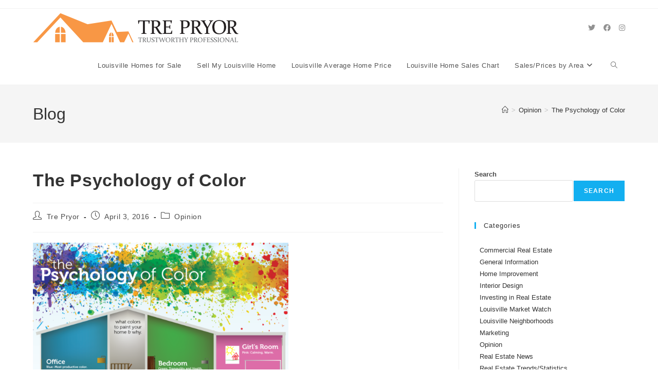

--- FILE ---
content_type: text/html; charset=UTF-8
request_url: https://trepryor.com/blog/the-psychology-of-color/
body_size: 16462
content:
<!DOCTYPE html>
<html class="html" lang="en-US" prefix="og: https://ogp.me/ns#">
<head>
	<meta charset="UTF-8">
	<link rel="profile" href="https://gmpg.org/xfn/11">

	<meta name="viewport" content="width=device-width, initial-scale=1">
<!-- Search Engine Optimization by Rank Math - https://rankmath.com/ -->
<title>The Psychology of Color - Real Estate, Home Improvement &amp; Interior Design</title>
<meta name="robots" content="follow, index, max-snippet:-1, max-video-preview:-1, max-image-preview:large"/>
<link rel="canonical" href="https://trepryor.com/blog/the-psychology-of-color/" />
<meta property="og:locale" content="en_US" />
<meta property="og:type" content="article" />
<meta property="og:title" content="The Psychology of Color - Real Estate, Home Improvement &amp; Interior Design" />
<meta property="og:description" content="Courtesy of Painters of Louisville" />
<meta property="og:url" content="https://trepryor.com/blog/the-psychology-of-color/" />
<meta property="og:site_name" content="Tre Pryor, Super Agent" />
<meta property="article:tag" content="Psychology of Color" />
<meta property="article:section" content="Opinion" />
<meta property="og:updated_time" content="2023-08-19T15:29:22-04:00" />
<meta property="og:image" content="https://trepryor.com/blog/wp-content/uploads/2016/04/psychology-of-color-324x1024.png" />
<meta property="og:image:secure_url" content="https://trepryor.com/blog/wp-content/uploads/2016/04/psychology-of-color-324x1024.png" />
<meta property="og:image:width" content="324" />
<meta property="og:image:height" content="1024" />
<meta property="og:image:alt" content="Psychology of Color Infographic" />
<meta property="og:image:type" content="image/png" />
<meta property="article:published_time" content="2016-04-03T14:00:12-04:00" />
<meta property="article:modified_time" content="2023-08-19T15:29:22-04:00" />
<meta name="twitter:card" content="summary_large_image" />
<meta name="twitter:title" content="The Psychology of Color - Real Estate, Home Improvement &amp; Interior Design" />
<meta name="twitter:description" content="Courtesy of Painters of Louisville" />
<meta name="twitter:image" content="https://trepryor.com/blog/wp-content/uploads/2016/04/psychology-of-color-324x1024.png" />
<meta name="twitter:label1" content="Written by" />
<meta name="twitter:data1" content="Tre Pryor" />
<meta name="twitter:label2" content="Time to read" />
<meta name="twitter:data2" content="Less than a minute" />
<script type="application/ld+json" class="rank-math-schema">{"@context":"https://schema.org","@graph":[{"@type":["RealEstateAgent","Organization"],"@id":"https://trepryor.com/blog/#organization","name":"Tre Pryor","url":"https://trepryor.com/blog","logo":{"@type":"ImageObject","@id":"https://trepryor.com/blog/#logo","url":"https://trepryor.com/blog/wp-content/uploads/2021/10/cropped-site-icon.png","contentUrl":"https://trepryor.com/blog/wp-content/uploads/2021/10/cropped-site-icon.png","caption":"Tre Pryor, Super Agent","inLanguage":"en-US","width":"512","height":"512"},"openingHours":["Monday,Tuesday,Wednesday,Thursday,Friday,Saturday,Sunday 09:00-17:00"],"image":{"@id":"https://trepryor.com/blog/#logo"}},{"@type":"WebSite","@id":"https://trepryor.com/blog/#website","url":"https://trepryor.com/blog","name":"Tre Pryor, Super Agent","alternateName":"Tre Pryor, Louisville Realtor","publisher":{"@id":"https://trepryor.com/blog/#organization"},"inLanguage":"en-US"},{"@type":"ImageObject","@id":"https://trepryor.com/blog/wp-content/uploads/2016/04/psychology-of-color.png","url":"https://trepryor.com/blog/wp-content/uploads/2016/04/psychology-of-color.png","width":"975","height":"3080","caption":"Psychology of Color Infographic","inLanguage":"en-US"},{"@type":"WebPage","@id":"https://trepryor.com/blog/the-psychology-of-color/#webpage","url":"https://trepryor.com/blog/the-psychology-of-color/","name":"The Psychology of Color - Real Estate, Home Improvement &amp; Interior Design","datePublished":"2016-04-03T14:00:12-04:00","dateModified":"2023-08-19T15:29:22-04:00","isPartOf":{"@id":"https://trepryor.com/blog/#website"},"primaryImageOfPage":{"@id":"https://trepryor.com/blog/wp-content/uploads/2016/04/psychology-of-color.png"},"inLanguage":"en-US"},{"@type":"Person","@id":"https://trepryor.com/blog/the-psychology-of-color/#author","name":"Tre Pryor","image":{"@type":"ImageObject","@id":"https://secure.gravatar.com/avatar/f8ecaece2563c95b942a47ad83309418e51b3090f8ac594cf994776973b25c84?s=96&amp;d=mm&amp;r=g","url":"https://secure.gravatar.com/avatar/f8ecaece2563c95b942a47ad83309418e51b3090f8ac594cf994776973b25c84?s=96&amp;d=mm&amp;r=g","caption":"Tre Pryor","inLanguage":"en-US"},"worksFor":{"@id":"https://trepryor.com/blog/#organization"}},{"@type":"BlogPosting","headline":"The Psychology of Color - Real Estate, Home Improvement &amp; Interior Design","keywords":"The Psychology of Color","datePublished":"2016-04-03T14:00:12-04:00","dateModified":"2023-08-19T15:29:22-04:00","author":{"@id":"https://trepryor.com/blog/the-psychology-of-color/#author","name":"Tre Pryor"},"publisher":{"@id":"https://trepryor.com/blog/#organization"},"description":"Courtesy of Painters of Louisville","name":"The Psychology of Color - Real Estate, Home Improvement &amp; Interior Design","@id":"https://trepryor.com/blog/the-psychology-of-color/#richSnippet","isPartOf":{"@id":"https://trepryor.com/blog/the-psychology-of-color/#webpage"},"image":{"@id":"https://trepryor.com/blog/wp-content/uploads/2016/04/psychology-of-color.png"},"inLanguage":"en-US","mainEntityOfPage":{"@id":"https://trepryor.com/blog/the-psychology-of-color/#webpage"}}]}</script>
<!-- /Rank Math WordPress SEO plugin -->

<link rel="alternate" type="application/rss+xml" title="Real Estate, Home Improvement &amp; Interior Design &raquo; Feed" href="https://trepryor.com/blog/feed/" />
<link rel="alternate" type="application/rss+xml" title="Real Estate, Home Improvement &amp; Interior Design &raquo; Comments Feed" href="https://trepryor.com/blog/comments/feed/" />
<link rel="alternate" title="oEmbed (JSON)" type="application/json+oembed" href="https://trepryor.com/blog/wp-json/oembed/1.0/embed?url=https%3A%2F%2Ftrepryor.com%2Fblog%2Fthe-psychology-of-color%2F" />
<link rel="alternate" title="oEmbed (XML)" type="text/xml+oembed" href="https://trepryor.com/blog/wp-json/oembed/1.0/embed?url=https%3A%2F%2Ftrepryor.com%2Fblog%2Fthe-psychology-of-color%2F&#038;format=xml" />
<style id='wp-img-auto-sizes-contain-inline-css'>
img:is([sizes=auto i],[sizes^="auto," i]){contain-intrinsic-size:3000px 1500px}
/*# sourceURL=wp-img-auto-sizes-contain-inline-css */
</style>
<style id='wp-emoji-styles-inline-css'>

	img.wp-smiley, img.emoji {
		display: inline !important;
		border: none !important;
		box-shadow: none !important;
		height: 1em !important;
		width: 1em !important;
		margin: 0 0.07em !important;
		vertical-align: -0.1em !important;
		background: none !important;
		padding: 0 !important;
	}
/*# sourceURL=wp-emoji-styles-inline-css */
</style>
<style id='wp-block-library-inline-css'>
:root{--wp-block-synced-color:#7a00df;--wp-block-synced-color--rgb:122,0,223;--wp-bound-block-color:var(--wp-block-synced-color);--wp-editor-canvas-background:#ddd;--wp-admin-theme-color:#007cba;--wp-admin-theme-color--rgb:0,124,186;--wp-admin-theme-color-darker-10:#006ba1;--wp-admin-theme-color-darker-10--rgb:0,107,160.5;--wp-admin-theme-color-darker-20:#005a87;--wp-admin-theme-color-darker-20--rgb:0,90,135;--wp-admin-border-width-focus:2px}@media (min-resolution:192dpi){:root{--wp-admin-border-width-focus:1.5px}}.wp-element-button{cursor:pointer}:root .has-very-light-gray-background-color{background-color:#eee}:root .has-very-dark-gray-background-color{background-color:#313131}:root .has-very-light-gray-color{color:#eee}:root .has-very-dark-gray-color{color:#313131}:root .has-vivid-green-cyan-to-vivid-cyan-blue-gradient-background{background:linear-gradient(135deg,#00d084,#0693e3)}:root .has-purple-crush-gradient-background{background:linear-gradient(135deg,#34e2e4,#4721fb 50%,#ab1dfe)}:root .has-hazy-dawn-gradient-background{background:linear-gradient(135deg,#faaca8,#dad0ec)}:root .has-subdued-olive-gradient-background{background:linear-gradient(135deg,#fafae1,#67a671)}:root .has-atomic-cream-gradient-background{background:linear-gradient(135deg,#fdd79a,#004a59)}:root .has-nightshade-gradient-background{background:linear-gradient(135deg,#330968,#31cdcf)}:root .has-midnight-gradient-background{background:linear-gradient(135deg,#020381,#2874fc)}:root{--wp--preset--font-size--normal:16px;--wp--preset--font-size--huge:42px}.has-regular-font-size{font-size:1em}.has-larger-font-size{font-size:2.625em}.has-normal-font-size{font-size:var(--wp--preset--font-size--normal)}.has-huge-font-size{font-size:var(--wp--preset--font-size--huge)}.has-text-align-center{text-align:center}.has-text-align-left{text-align:left}.has-text-align-right{text-align:right}.has-fit-text{white-space:nowrap!important}#end-resizable-editor-section{display:none}.aligncenter{clear:both}.items-justified-left{justify-content:flex-start}.items-justified-center{justify-content:center}.items-justified-right{justify-content:flex-end}.items-justified-space-between{justify-content:space-between}.screen-reader-text{border:0;clip-path:inset(50%);height:1px;margin:-1px;overflow:hidden;padding:0;position:absolute;width:1px;word-wrap:normal!important}.screen-reader-text:focus{background-color:#ddd;clip-path:none;color:#444;display:block;font-size:1em;height:auto;left:5px;line-height:normal;padding:15px 23px 14px;text-decoration:none;top:5px;width:auto;z-index:100000}html :where(.has-border-color){border-style:solid}html :where([style*=border-top-color]){border-top-style:solid}html :where([style*=border-right-color]){border-right-style:solid}html :where([style*=border-bottom-color]){border-bottom-style:solid}html :where([style*=border-left-color]){border-left-style:solid}html :where([style*=border-width]){border-style:solid}html :where([style*=border-top-width]){border-top-style:solid}html :where([style*=border-right-width]){border-right-style:solid}html :where([style*=border-bottom-width]){border-bottom-style:solid}html :where([style*=border-left-width]){border-left-style:solid}html :where(img[class*=wp-image-]){height:auto;max-width:100%}:where(figure){margin:0 0 1em}html :where(.is-position-sticky){--wp-admin--admin-bar--position-offset:var(--wp-admin--admin-bar--height,0px)}@media screen and (max-width:600px){html :where(.is-position-sticky){--wp-admin--admin-bar--position-offset:0px}}

/*# sourceURL=wp-block-library-inline-css */
</style><style id='wp-block-categories-inline-css'>
.wp-block-categories{box-sizing:border-box}.wp-block-categories.alignleft{margin-right:2em}.wp-block-categories.alignright{margin-left:2em}.wp-block-categories.wp-block-categories-dropdown.aligncenter{text-align:center}.wp-block-categories .wp-block-categories__label{display:block;width:100%}
/*# sourceURL=https://trepryor.com/blog/wp-includes/blocks/categories/style.min.css */
</style>
<style id='wp-block-image-inline-css'>
.wp-block-image>a,.wp-block-image>figure>a{display:inline-block}.wp-block-image img{box-sizing:border-box;height:auto;max-width:100%;vertical-align:bottom}@media not (prefers-reduced-motion){.wp-block-image img.hide{visibility:hidden}.wp-block-image img.show{animation:show-content-image .4s}}.wp-block-image[style*=border-radius] img,.wp-block-image[style*=border-radius]>a{border-radius:inherit}.wp-block-image.has-custom-border img{box-sizing:border-box}.wp-block-image.aligncenter{text-align:center}.wp-block-image.alignfull>a,.wp-block-image.alignwide>a{width:100%}.wp-block-image.alignfull img,.wp-block-image.alignwide img{height:auto;width:100%}.wp-block-image .aligncenter,.wp-block-image .alignleft,.wp-block-image .alignright,.wp-block-image.aligncenter,.wp-block-image.alignleft,.wp-block-image.alignright{display:table}.wp-block-image .aligncenter>figcaption,.wp-block-image .alignleft>figcaption,.wp-block-image .alignright>figcaption,.wp-block-image.aligncenter>figcaption,.wp-block-image.alignleft>figcaption,.wp-block-image.alignright>figcaption{caption-side:bottom;display:table-caption}.wp-block-image .alignleft{float:left;margin:.5em 1em .5em 0}.wp-block-image .alignright{float:right;margin:.5em 0 .5em 1em}.wp-block-image .aligncenter{margin-left:auto;margin-right:auto}.wp-block-image :where(figcaption){margin-bottom:1em;margin-top:.5em}.wp-block-image.is-style-circle-mask img{border-radius:9999px}@supports ((-webkit-mask-image:none) or (mask-image:none)) or (-webkit-mask-image:none){.wp-block-image.is-style-circle-mask img{border-radius:0;-webkit-mask-image:url('data:image/svg+xml;utf8,<svg viewBox="0 0 100 100" xmlns="http://www.w3.org/2000/svg"><circle cx="50" cy="50" r="50"/></svg>');mask-image:url('data:image/svg+xml;utf8,<svg viewBox="0 0 100 100" xmlns="http://www.w3.org/2000/svg"><circle cx="50" cy="50" r="50"/></svg>');mask-mode:alpha;-webkit-mask-position:center;mask-position:center;-webkit-mask-repeat:no-repeat;mask-repeat:no-repeat;-webkit-mask-size:contain;mask-size:contain}}:root :where(.wp-block-image.is-style-rounded img,.wp-block-image .is-style-rounded img){border-radius:9999px}.wp-block-image figure{margin:0}.wp-lightbox-container{display:flex;flex-direction:column;position:relative}.wp-lightbox-container img{cursor:zoom-in}.wp-lightbox-container img:hover+button{opacity:1}.wp-lightbox-container button{align-items:center;backdrop-filter:blur(16px) saturate(180%);background-color:#5a5a5a40;border:none;border-radius:4px;cursor:zoom-in;display:flex;height:20px;justify-content:center;opacity:0;padding:0;position:absolute;right:16px;text-align:center;top:16px;width:20px;z-index:100}@media not (prefers-reduced-motion){.wp-lightbox-container button{transition:opacity .2s ease}}.wp-lightbox-container button:focus-visible{outline:3px auto #5a5a5a40;outline:3px auto -webkit-focus-ring-color;outline-offset:3px}.wp-lightbox-container button:hover{cursor:pointer;opacity:1}.wp-lightbox-container button:focus{opacity:1}.wp-lightbox-container button:focus,.wp-lightbox-container button:hover,.wp-lightbox-container button:not(:hover):not(:active):not(.has-background){background-color:#5a5a5a40;border:none}.wp-lightbox-overlay{box-sizing:border-box;cursor:zoom-out;height:100vh;left:0;overflow:hidden;position:fixed;top:0;visibility:hidden;width:100%;z-index:100000}.wp-lightbox-overlay .close-button{align-items:center;cursor:pointer;display:flex;justify-content:center;min-height:40px;min-width:40px;padding:0;position:absolute;right:calc(env(safe-area-inset-right) + 16px);top:calc(env(safe-area-inset-top) + 16px);z-index:5000000}.wp-lightbox-overlay .close-button:focus,.wp-lightbox-overlay .close-button:hover,.wp-lightbox-overlay .close-button:not(:hover):not(:active):not(.has-background){background:none;border:none}.wp-lightbox-overlay .lightbox-image-container{height:var(--wp--lightbox-container-height);left:50%;overflow:hidden;position:absolute;top:50%;transform:translate(-50%,-50%);transform-origin:top left;width:var(--wp--lightbox-container-width);z-index:9999999999}.wp-lightbox-overlay .wp-block-image{align-items:center;box-sizing:border-box;display:flex;height:100%;justify-content:center;margin:0;position:relative;transform-origin:0 0;width:100%;z-index:3000000}.wp-lightbox-overlay .wp-block-image img{height:var(--wp--lightbox-image-height);min-height:var(--wp--lightbox-image-height);min-width:var(--wp--lightbox-image-width);width:var(--wp--lightbox-image-width)}.wp-lightbox-overlay .wp-block-image figcaption{display:none}.wp-lightbox-overlay button{background:none;border:none}.wp-lightbox-overlay .scrim{background-color:#fff;height:100%;opacity:.9;position:absolute;width:100%;z-index:2000000}.wp-lightbox-overlay.active{visibility:visible}@media not (prefers-reduced-motion){.wp-lightbox-overlay.active{animation:turn-on-visibility .25s both}.wp-lightbox-overlay.active img{animation:turn-on-visibility .35s both}.wp-lightbox-overlay.show-closing-animation:not(.active){animation:turn-off-visibility .35s both}.wp-lightbox-overlay.show-closing-animation:not(.active) img{animation:turn-off-visibility .25s both}.wp-lightbox-overlay.zoom.active{animation:none;opacity:1;visibility:visible}.wp-lightbox-overlay.zoom.active .lightbox-image-container{animation:lightbox-zoom-in .4s}.wp-lightbox-overlay.zoom.active .lightbox-image-container img{animation:none}.wp-lightbox-overlay.zoom.active .scrim{animation:turn-on-visibility .4s forwards}.wp-lightbox-overlay.zoom.show-closing-animation:not(.active){animation:none}.wp-lightbox-overlay.zoom.show-closing-animation:not(.active) .lightbox-image-container{animation:lightbox-zoom-out .4s}.wp-lightbox-overlay.zoom.show-closing-animation:not(.active) .lightbox-image-container img{animation:none}.wp-lightbox-overlay.zoom.show-closing-animation:not(.active) .scrim{animation:turn-off-visibility .4s forwards}}@keyframes show-content-image{0%{visibility:hidden}99%{visibility:hidden}to{visibility:visible}}@keyframes turn-on-visibility{0%{opacity:0}to{opacity:1}}@keyframes turn-off-visibility{0%{opacity:1;visibility:visible}99%{opacity:0;visibility:visible}to{opacity:0;visibility:hidden}}@keyframes lightbox-zoom-in{0%{transform:translate(calc((-100vw + var(--wp--lightbox-scrollbar-width))/2 + var(--wp--lightbox-initial-left-position)),calc(-50vh + var(--wp--lightbox-initial-top-position))) scale(var(--wp--lightbox-scale))}to{transform:translate(-50%,-50%) scale(1)}}@keyframes lightbox-zoom-out{0%{transform:translate(-50%,-50%) scale(1);visibility:visible}99%{visibility:visible}to{transform:translate(calc((-100vw + var(--wp--lightbox-scrollbar-width))/2 + var(--wp--lightbox-initial-left-position)),calc(-50vh + var(--wp--lightbox-initial-top-position))) scale(var(--wp--lightbox-scale));visibility:hidden}}
/*# sourceURL=https://trepryor.com/blog/wp-includes/blocks/image/style.min.css */
</style>
<style id='wp-block-image-theme-inline-css'>
:root :where(.wp-block-image figcaption){color:#555;font-size:13px;text-align:center}.is-dark-theme :root :where(.wp-block-image figcaption){color:#ffffffa6}.wp-block-image{margin:0 0 1em}
/*# sourceURL=https://trepryor.com/blog/wp-includes/blocks/image/theme.min.css */
</style>
<style id='wp-block-list-inline-css'>
ol,ul{box-sizing:border-box}:root :where(.wp-block-list.has-background){padding:1.25em 2.375em}
/*# sourceURL=https://trepryor.com/blog/wp-includes/blocks/list/style.min.css */
</style>
<style id='wp-block-search-inline-css'>
.wp-block-search__button{margin-left:10px;word-break:normal}.wp-block-search__button.has-icon{line-height:0}.wp-block-search__button svg{height:1.25em;min-height:24px;min-width:24px;width:1.25em;fill:currentColor;vertical-align:text-bottom}:where(.wp-block-search__button){border:1px solid #ccc;padding:6px 10px}.wp-block-search__inside-wrapper{display:flex;flex:auto;flex-wrap:nowrap;max-width:100%}.wp-block-search__label{width:100%}.wp-block-search.wp-block-search__button-only .wp-block-search__button{box-sizing:border-box;display:flex;flex-shrink:0;justify-content:center;margin-left:0;max-width:100%}.wp-block-search.wp-block-search__button-only .wp-block-search__inside-wrapper{min-width:0!important;transition-property:width}.wp-block-search.wp-block-search__button-only .wp-block-search__input{flex-basis:100%;transition-duration:.3s}.wp-block-search.wp-block-search__button-only.wp-block-search__searchfield-hidden,.wp-block-search.wp-block-search__button-only.wp-block-search__searchfield-hidden .wp-block-search__inside-wrapper{overflow:hidden}.wp-block-search.wp-block-search__button-only.wp-block-search__searchfield-hidden .wp-block-search__input{border-left-width:0!important;border-right-width:0!important;flex-basis:0;flex-grow:0;margin:0;min-width:0!important;padding-left:0!important;padding-right:0!important;width:0!important}:where(.wp-block-search__input){appearance:none;border:1px solid #949494;flex-grow:1;font-family:inherit;font-size:inherit;font-style:inherit;font-weight:inherit;letter-spacing:inherit;line-height:inherit;margin-left:0;margin-right:0;min-width:3rem;padding:8px;text-decoration:unset!important;text-transform:inherit}:where(.wp-block-search__button-inside .wp-block-search__inside-wrapper){background-color:#fff;border:1px solid #949494;box-sizing:border-box;padding:4px}:where(.wp-block-search__button-inside .wp-block-search__inside-wrapper) .wp-block-search__input{border:none;border-radius:0;padding:0 4px}:where(.wp-block-search__button-inside .wp-block-search__inside-wrapper) .wp-block-search__input:focus{outline:none}:where(.wp-block-search__button-inside .wp-block-search__inside-wrapper) :where(.wp-block-search__button){padding:4px 8px}.wp-block-search.aligncenter .wp-block-search__inside-wrapper{margin:auto}.wp-block[data-align=right] .wp-block-search.wp-block-search__button-only .wp-block-search__inside-wrapper{float:right}
/*# sourceURL=https://trepryor.com/blog/wp-includes/blocks/search/style.min.css */
</style>
<style id='wp-block-search-theme-inline-css'>
.wp-block-search .wp-block-search__label{font-weight:700}.wp-block-search__button{border:1px solid #ccc;padding:.375em .625em}
/*# sourceURL=https://trepryor.com/blog/wp-includes/blocks/search/theme.min.css */
</style>
<style id='wp-block-columns-inline-css'>
.wp-block-columns{box-sizing:border-box;display:flex;flex-wrap:wrap!important}@media (min-width:782px){.wp-block-columns{flex-wrap:nowrap!important}}.wp-block-columns{align-items:normal!important}.wp-block-columns.are-vertically-aligned-top{align-items:flex-start}.wp-block-columns.are-vertically-aligned-center{align-items:center}.wp-block-columns.are-vertically-aligned-bottom{align-items:flex-end}@media (max-width:781px){.wp-block-columns:not(.is-not-stacked-on-mobile)>.wp-block-column{flex-basis:100%!important}}@media (min-width:782px){.wp-block-columns:not(.is-not-stacked-on-mobile)>.wp-block-column{flex-basis:0;flex-grow:1}.wp-block-columns:not(.is-not-stacked-on-mobile)>.wp-block-column[style*=flex-basis]{flex-grow:0}}.wp-block-columns.is-not-stacked-on-mobile{flex-wrap:nowrap!important}.wp-block-columns.is-not-stacked-on-mobile>.wp-block-column{flex-basis:0;flex-grow:1}.wp-block-columns.is-not-stacked-on-mobile>.wp-block-column[style*=flex-basis]{flex-grow:0}:where(.wp-block-columns){margin-bottom:1.75em}:where(.wp-block-columns.has-background){padding:1.25em 2.375em}.wp-block-column{flex-grow:1;min-width:0;overflow-wrap:break-word;word-break:break-word}.wp-block-column.is-vertically-aligned-top{align-self:flex-start}.wp-block-column.is-vertically-aligned-center{align-self:center}.wp-block-column.is-vertically-aligned-bottom{align-self:flex-end}.wp-block-column.is-vertically-aligned-stretch{align-self:stretch}.wp-block-column.is-vertically-aligned-bottom,.wp-block-column.is-vertically-aligned-center,.wp-block-column.is-vertically-aligned-top{width:100%}
/*# sourceURL=https://trepryor.com/blog/wp-includes/blocks/columns/style.min.css */
</style>
<style id='wp-block-group-inline-css'>
.wp-block-group{box-sizing:border-box}:where(.wp-block-group.wp-block-group-is-layout-constrained){position:relative}
/*# sourceURL=https://trepryor.com/blog/wp-includes/blocks/group/style.min.css */
</style>
<style id='wp-block-group-theme-inline-css'>
:where(.wp-block-group.has-background){padding:1.25em 2.375em}
/*# sourceURL=https://trepryor.com/blog/wp-includes/blocks/group/theme.min.css */
</style>
<style id='global-styles-inline-css'>
:root{--wp--preset--aspect-ratio--square: 1;--wp--preset--aspect-ratio--4-3: 4/3;--wp--preset--aspect-ratio--3-4: 3/4;--wp--preset--aspect-ratio--3-2: 3/2;--wp--preset--aspect-ratio--2-3: 2/3;--wp--preset--aspect-ratio--16-9: 16/9;--wp--preset--aspect-ratio--9-16: 9/16;--wp--preset--color--black: #000000;--wp--preset--color--cyan-bluish-gray: #abb8c3;--wp--preset--color--white: #ffffff;--wp--preset--color--pale-pink: #f78da7;--wp--preset--color--vivid-red: #cf2e2e;--wp--preset--color--luminous-vivid-orange: #ff6900;--wp--preset--color--luminous-vivid-amber: #fcb900;--wp--preset--color--light-green-cyan: #7bdcb5;--wp--preset--color--vivid-green-cyan: #00d084;--wp--preset--color--pale-cyan-blue: #8ed1fc;--wp--preset--color--vivid-cyan-blue: #0693e3;--wp--preset--color--vivid-purple: #9b51e0;--wp--preset--gradient--vivid-cyan-blue-to-vivid-purple: linear-gradient(135deg,rgb(6,147,227) 0%,rgb(155,81,224) 100%);--wp--preset--gradient--light-green-cyan-to-vivid-green-cyan: linear-gradient(135deg,rgb(122,220,180) 0%,rgb(0,208,130) 100%);--wp--preset--gradient--luminous-vivid-amber-to-luminous-vivid-orange: linear-gradient(135deg,rgb(252,185,0) 0%,rgb(255,105,0) 100%);--wp--preset--gradient--luminous-vivid-orange-to-vivid-red: linear-gradient(135deg,rgb(255,105,0) 0%,rgb(207,46,46) 100%);--wp--preset--gradient--very-light-gray-to-cyan-bluish-gray: linear-gradient(135deg,rgb(238,238,238) 0%,rgb(169,184,195) 100%);--wp--preset--gradient--cool-to-warm-spectrum: linear-gradient(135deg,rgb(74,234,220) 0%,rgb(151,120,209) 20%,rgb(207,42,186) 40%,rgb(238,44,130) 60%,rgb(251,105,98) 80%,rgb(254,248,76) 100%);--wp--preset--gradient--blush-light-purple: linear-gradient(135deg,rgb(255,206,236) 0%,rgb(152,150,240) 100%);--wp--preset--gradient--blush-bordeaux: linear-gradient(135deg,rgb(254,205,165) 0%,rgb(254,45,45) 50%,rgb(107,0,62) 100%);--wp--preset--gradient--luminous-dusk: linear-gradient(135deg,rgb(255,203,112) 0%,rgb(199,81,192) 50%,rgb(65,88,208) 100%);--wp--preset--gradient--pale-ocean: linear-gradient(135deg,rgb(255,245,203) 0%,rgb(182,227,212) 50%,rgb(51,167,181) 100%);--wp--preset--gradient--electric-grass: linear-gradient(135deg,rgb(202,248,128) 0%,rgb(113,206,126) 100%);--wp--preset--gradient--midnight: linear-gradient(135deg,rgb(2,3,129) 0%,rgb(40,116,252) 100%);--wp--preset--font-size--small: 13px;--wp--preset--font-size--medium: 20px;--wp--preset--font-size--large: 36px;--wp--preset--font-size--x-large: 42px;--wp--preset--spacing--20: 0.44rem;--wp--preset--spacing--30: 0.67rem;--wp--preset--spacing--40: 1rem;--wp--preset--spacing--50: 1.5rem;--wp--preset--spacing--60: 2.25rem;--wp--preset--spacing--70: 3.38rem;--wp--preset--spacing--80: 5.06rem;--wp--preset--shadow--natural: 6px 6px 9px rgba(0, 0, 0, 0.2);--wp--preset--shadow--deep: 12px 12px 50px rgba(0, 0, 0, 0.4);--wp--preset--shadow--sharp: 6px 6px 0px rgba(0, 0, 0, 0.2);--wp--preset--shadow--outlined: 6px 6px 0px -3px rgb(255, 255, 255), 6px 6px rgb(0, 0, 0);--wp--preset--shadow--crisp: 6px 6px 0px rgb(0, 0, 0);}:where(.is-layout-flex){gap: 0.5em;}:where(.is-layout-grid){gap: 0.5em;}body .is-layout-flex{display: flex;}.is-layout-flex{flex-wrap: wrap;align-items: center;}.is-layout-flex > :is(*, div){margin: 0;}body .is-layout-grid{display: grid;}.is-layout-grid > :is(*, div){margin: 0;}:where(.wp-block-columns.is-layout-flex){gap: 2em;}:where(.wp-block-columns.is-layout-grid){gap: 2em;}:where(.wp-block-post-template.is-layout-flex){gap: 1.25em;}:where(.wp-block-post-template.is-layout-grid){gap: 1.25em;}.has-black-color{color: var(--wp--preset--color--black) !important;}.has-cyan-bluish-gray-color{color: var(--wp--preset--color--cyan-bluish-gray) !important;}.has-white-color{color: var(--wp--preset--color--white) !important;}.has-pale-pink-color{color: var(--wp--preset--color--pale-pink) !important;}.has-vivid-red-color{color: var(--wp--preset--color--vivid-red) !important;}.has-luminous-vivid-orange-color{color: var(--wp--preset--color--luminous-vivid-orange) !important;}.has-luminous-vivid-amber-color{color: var(--wp--preset--color--luminous-vivid-amber) !important;}.has-light-green-cyan-color{color: var(--wp--preset--color--light-green-cyan) !important;}.has-vivid-green-cyan-color{color: var(--wp--preset--color--vivid-green-cyan) !important;}.has-pale-cyan-blue-color{color: var(--wp--preset--color--pale-cyan-blue) !important;}.has-vivid-cyan-blue-color{color: var(--wp--preset--color--vivid-cyan-blue) !important;}.has-vivid-purple-color{color: var(--wp--preset--color--vivid-purple) !important;}.has-black-background-color{background-color: var(--wp--preset--color--black) !important;}.has-cyan-bluish-gray-background-color{background-color: var(--wp--preset--color--cyan-bluish-gray) !important;}.has-white-background-color{background-color: var(--wp--preset--color--white) !important;}.has-pale-pink-background-color{background-color: var(--wp--preset--color--pale-pink) !important;}.has-vivid-red-background-color{background-color: var(--wp--preset--color--vivid-red) !important;}.has-luminous-vivid-orange-background-color{background-color: var(--wp--preset--color--luminous-vivid-orange) !important;}.has-luminous-vivid-amber-background-color{background-color: var(--wp--preset--color--luminous-vivid-amber) !important;}.has-light-green-cyan-background-color{background-color: var(--wp--preset--color--light-green-cyan) !important;}.has-vivid-green-cyan-background-color{background-color: var(--wp--preset--color--vivid-green-cyan) !important;}.has-pale-cyan-blue-background-color{background-color: var(--wp--preset--color--pale-cyan-blue) !important;}.has-vivid-cyan-blue-background-color{background-color: var(--wp--preset--color--vivid-cyan-blue) !important;}.has-vivid-purple-background-color{background-color: var(--wp--preset--color--vivid-purple) !important;}.has-black-border-color{border-color: var(--wp--preset--color--black) !important;}.has-cyan-bluish-gray-border-color{border-color: var(--wp--preset--color--cyan-bluish-gray) !important;}.has-white-border-color{border-color: var(--wp--preset--color--white) !important;}.has-pale-pink-border-color{border-color: var(--wp--preset--color--pale-pink) !important;}.has-vivid-red-border-color{border-color: var(--wp--preset--color--vivid-red) !important;}.has-luminous-vivid-orange-border-color{border-color: var(--wp--preset--color--luminous-vivid-orange) !important;}.has-luminous-vivid-amber-border-color{border-color: var(--wp--preset--color--luminous-vivid-amber) !important;}.has-light-green-cyan-border-color{border-color: var(--wp--preset--color--light-green-cyan) !important;}.has-vivid-green-cyan-border-color{border-color: var(--wp--preset--color--vivid-green-cyan) !important;}.has-pale-cyan-blue-border-color{border-color: var(--wp--preset--color--pale-cyan-blue) !important;}.has-vivid-cyan-blue-border-color{border-color: var(--wp--preset--color--vivid-cyan-blue) !important;}.has-vivid-purple-border-color{border-color: var(--wp--preset--color--vivid-purple) !important;}.has-vivid-cyan-blue-to-vivid-purple-gradient-background{background: var(--wp--preset--gradient--vivid-cyan-blue-to-vivid-purple) !important;}.has-light-green-cyan-to-vivid-green-cyan-gradient-background{background: var(--wp--preset--gradient--light-green-cyan-to-vivid-green-cyan) !important;}.has-luminous-vivid-amber-to-luminous-vivid-orange-gradient-background{background: var(--wp--preset--gradient--luminous-vivid-amber-to-luminous-vivid-orange) !important;}.has-luminous-vivid-orange-to-vivid-red-gradient-background{background: var(--wp--preset--gradient--luminous-vivid-orange-to-vivid-red) !important;}.has-very-light-gray-to-cyan-bluish-gray-gradient-background{background: var(--wp--preset--gradient--very-light-gray-to-cyan-bluish-gray) !important;}.has-cool-to-warm-spectrum-gradient-background{background: var(--wp--preset--gradient--cool-to-warm-spectrum) !important;}.has-blush-light-purple-gradient-background{background: var(--wp--preset--gradient--blush-light-purple) !important;}.has-blush-bordeaux-gradient-background{background: var(--wp--preset--gradient--blush-bordeaux) !important;}.has-luminous-dusk-gradient-background{background: var(--wp--preset--gradient--luminous-dusk) !important;}.has-pale-ocean-gradient-background{background: var(--wp--preset--gradient--pale-ocean) !important;}.has-electric-grass-gradient-background{background: var(--wp--preset--gradient--electric-grass) !important;}.has-midnight-gradient-background{background: var(--wp--preset--gradient--midnight) !important;}.has-small-font-size{font-size: var(--wp--preset--font-size--small) !important;}.has-medium-font-size{font-size: var(--wp--preset--font-size--medium) !important;}.has-large-font-size{font-size: var(--wp--preset--font-size--large) !important;}.has-x-large-font-size{font-size: var(--wp--preset--font-size--x-large) !important;}
:where(.wp-block-columns.is-layout-flex){gap: 2em;}:where(.wp-block-columns.is-layout-grid){gap: 2em;}
/*# sourceURL=global-styles-inline-css */
</style>
<style id='core-block-supports-inline-css'>
.wp-container-core-columns-is-layout-95e72c11{flex-wrap:nowrap;}
/*# sourceURL=core-block-supports-inline-css */
</style>

<style id='classic-theme-styles-inline-css'>
/*! This file is auto-generated */
.wp-block-button__link{color:#fff;background-color:#32373c;border-radius:9999px;box-shadow:none;text-decoration:none;padding:calc(.667em + 2px) calc(1.333em + 2px);font-size:1.125em}.wp-block-file__button{background:#32373c;color:#fff;text-decoration:none}
/*# sourceURL=/wp-includes/css/classic-themes.min.css */
</style>
<link rel='stylesheet' id='font-awesome-css' href='https://trepryor.com/blog/wp-content/themes/oceanwp/assets/fonts/fontawesome/css/all.min.css?ver=6.4.2' media='all' />
<link rel='stylesheet' id='simple-line-icons-css' href='https://trepryor.com/blog/wp-content/themes/oceanwp/assets/css/third/simple-line-icons.min.css?ver=2.4.0' media='all' />
<link rel='stylesheet' id='oceanwp-style-css' href='https://trepryor.com/blog/wp-content/themes/oceanwp/assets/css/style.min.css?ver=4.0.3' media='all' />
<link rel='stylesheet' id='oe-widgets-style-css' href='https://trepryor.com/blog/wp-content/plugins/ocean-extra/assets/css/widgets.css?ver=6.9' media='all' />
<link rel='stylesheet' id='wp-block-paragraph-css' href='https://trepryor.com/blog/wp-includes/blocks/paragraph/style.min.css?ver=6.9' media='all' />
<script src="https://trepryor.com/blog/wp-includes/js/jquery/jquery.min.js?ver=3.7.1" id="jquery-core-js"></script>
<script src="https://trepryor.com/blog/wp-includes/js/jquery/jquery-migrate.min.js?ver=3.4.1" id="jquery-migrate-js"></script>
<link rel="https://api.w.org/" href="https://trepryor.com/blog/wp-json/" /><link rel="alternate" title="JSON" type="application/json" href="https://trepryor.com/blog/wp-json/wp/v2/posts/10231" /><link rel="EditURI" type="application/rsd+xml" title="RSD" href="https://trepryor.com/blog/xmlrpc.php?rsd" />
<meta name="generator" content="WordPress 6.9" />
<link rel='shortlink' href='https://trepryor.com/blog/?p=10231' />
<link rel="icon" href="https://trepryor.com/blog/wp-content/uploads/2021/10/cropped-site-icon-32x32.png" sizes="32x32" />
<link rel="icon" href="https://trepryor.com/blog/wp-content/uploads/2021/10/cropped-site-icon-192x192.png" sizes="192x192" />
<link rel="apple-touch-icon" href="https://trepryor.com/blog/wp-content/uploads/2021/10/cropped-site-icon-180x180.png" />
<meta name="msapplication-TileImage" content="https://trepryor.com/blog/wp-content/uploads/2021/10/cropped-site-icon-270x270.png" />
		<style id="wp-custom-css">
			/* hide the more link at the homepage */.home a.more-link,.blog a.more-link{display:none}		</style>
		<!-- OceanWP CSS -->
<style type="text/css">
/* Colors */body .theme-button,body input[type="submit"],body button[type="submit"],body button,body .button,body div.wpforms-container-full .wpforms-form input[type=submit],body div.wpforms-container-full .wpforms-form button[type=submit],body div.wpforms-container-full .wpforms-form .wpforms-page-button{border-color:#ffffff}body .theme-button:hover,body input[type="submit"]:hover,body button[type="submit"]:hover,body button:hover,body .button:hover,body div.wpforms-container-full .wpforms-form input[type=submit]:hover,body div.wpforms-container-full .wpforms-form input[type=submit]:active,body div.wpforms-container-full .wpforms-form button[type=submit]:hover,body div.wpforms-container-full .wpforms-form button[type=submit]:active,body div.wpforms-container-full .wpforms-form .wpforms-page-button:hover,body div.wpforms-container-full .wpforms-form .wpforms-page-button:active{border-color:#ffffff}/* OceanWP Style Settings CSS */.theme-button,input[type="submit"],button[type="submit"],button,.button,body div.wpforms-container-full .wpforms-form input[type=submit],body div.wpforms-container-full .wpforms-form button[type=submit],body div.wpforms-container-full .wpforms-form .wpforms-page-button{border-style:solid}.theme-button,input[type="submit"],button[type="submit"],button,.button,body div.wpforms-container-full .wpforms-form input[type=submit],body div.wpforms-container-full .wpforms-form button[type=submit],body div.wpforms-container-full .wpforms-form .wpforms-page-button{border-width:1px}form input[type="text"],form input[type="password"],form input[type="email"],form input[type="url"],form input[type="date"],form input[type="month"],form input[type="time"],form input[type="datetime"],form input[type="datetime-local"],form input[type="week"],form input[type="number"],form input[type="search"],form input[type="tel"],form input[type="color"],form select,form textarea,.woocommerce .woocommerce-checkout .select2-container--default .select2-selection--single{border-style:solid}body div.wpforms-container-full .wpforms-form input[type=date],body div.wpforms-container-full .wpforms-form input[type=datetime],body div.wpforms-container-full .wpforms-form input[type=datetime-local],body div.wpforms-container-full .wpforms-form input[type=email],body div.wpforms-container-full .wpforms-form input[type=month],body div.wpforms-container-full .wpforms-form input[type=number],body div.wpforms-container-full .wpforms-form input[type=password],body div.wpforms-container-full .wpforms-form input[type=range],body div.wpforms-container-full .wpforms-form input[type=search],body div.wpforms-container-full .wpforms-form input[type=tel],body div.wpforms-container-full .wpforms-form input[type=text],body div.wpforms-container-full .wpforms-form input[type=time],body div.wpforms-container-full .wpforms-form input[type=url],body div.wpforms-container-full .wpforms-form input[type=week],body div.wpforms-container-full .wpforms-form select,body div.wpforms-container-full .wpforms-form textarea{border-style:solid}form input[type="text"],form input[type="password"],form input[type="email"],form input[type="url"],form input[type="date"],form input[type="month"],form input[type="time"],form input[type="datetime"],form input[type="datetime-local"],form input[type="week"],form input[type="number"],form input[type="search"],form input[type="tel"],form input[type="color"],form select,form textarea{border-radius:3px}body div.wpforms-container-full .wpforms-form input[type=date],body div.wpforms-container-full .wpforms-form input[type=datetime],body div.wpforms-container-full .wpforms-form input[type=datetime-local],body div.wpforms-container-full .wpforms-form input[type=email],body div.wpforms-container-full .wpforms-form input[type=month],body div.wpforms-container-full .wpforms-form input[type=number],body div.wpforms-container-full .wpforms-form input[type=password],body div.wpforms-container-full .wpforms-form input[type=range],body div.wpforms-container-full .wpforms-form input[type=search],body div.wpforms-container-full .wpforms-form input[type=tel],body div.wpforms-container-full .wpforms-form input[type=text],body div.wpforms-container-full .wpforms-form input[type=time],body div.wpforms-container-full .wpforms-form input[type=url],body div.wpforms-container-full .wpforms-form input[type=week],body div.wpforms-container-full .wpforms-form select,body div.wpforms-container-full .wpforms-form textarea{border-radius:3px}/* Header */#site-header.has-header-media .overlay-header-media{background-color:rgba(0,0,0,0.5)}#site-logo #site-logo-inner a img,#site-header.center-header #site-navigation-wrap .middle-site-logo a img{max-width:400px}@media (max-width:768px){#site-logo #site-logo-inner a img,#site-header.center-header #site-navigation-wrap .middle-site-logo a img{max-width:400px}}@media (max-width:480px){#site-logo #site-logo-inner a img,#site-header.center-header #site-navigation-wrap .middle-site-logo a img{max-width:200px}}#site-header #site-logo #site-logo-inner a img,#site-header.center-header #site-navigation-wrap .middle-site-logo a img{max-height:58px}@media (max-width:768px){#site-header #site-logo #site-logo-inner a img,#site-header.center-header #site-navigation-wrap .middle-site-logo a img{max-height:58px}}@media (max-width:480px){#site-header #site-logo #site-logo-inner a img,#site-header.center-header #site-navigation-wrap .middle-site-logo a img{max-height:29px}}/* Blog CSS */.ocean-single-post-header ul.meta-item li a:hover{color:#333333}/* Typography */body{font-size:14px;line-height:1.8}h1,h2,h3,h4,h5,h6,.theme-heading,.widget-title,.oceanwp-widget-recent-posts-title,.comment-reply-title,.entry-title,.sidebar-box .widget-title{line-height:1.4}h1{font-size:23px;line-height:1.4}h2{font-size:20px;line-height:1.4}h3{font-size:18px;line-height:1.4}h4{font-size:17px;line-height:1.4}h5{font-size:14px;line-height:1.4}h6{font-size:15px;line-height:1.4}.page-header .page-header-title,.page-header.background-image-page-header .page-header-title{font-size:32px;line-height:1.4}.page-header .page-subheading{font-size:15px;line-height:1.8}.site-breadcrumbs,.site-breadcrumbs a{font-size:13px;line-height:1.4}#top-bar-content,#top-bar-social-alt{font-size:12px;line-height:1.8}#site-logo a.site-logo-text{font-size:24px;line-height:1.8}.dropdown-menu ul li a.menu-link,#site-header.full_screen-header .fs-dropdown-menu ul.sub-menu li a{font-size:12px;line-height:1.2;letter-spacing:.6px}.sidr-class-dropdown-menu li a,a.sidr-class-toggle-sidr-close,#mobile-dropdown ul li a,body #mobile-fullscreen ul li a{font-size:15px;line-height:1.8}.blog-entry.post .blog-entry-header .entry-title a{font-size:24px;line-height:1.4}.ocean-single-post-header .single-post-title{font-size:34px;line-height:1.4;letter-spacing:.6px}.ocean-single-post-header ul.meta-item li,.ocean-single-post-header ul.meta-item li a{font-size:13px;line-height:1.4;letter-spacing:.6px}.ocean-single-post-header .post-author-name,.ocean-single-post-header .post-author-name a{font-size:14px;line-height:1.4;letter-spacing:.6px}.ocean-single-post-header .post-author-description{font-size:12px;line-height:1.4;letter-spacing:.6px}.single-post .entry-title{line-height:1.4;letter-spacing:.6px}.single-post ul.meta li,.single-post ul.meta li a{font-size:14px;line-height:1.4;letter-spacing:.6px}.sidebar-box .widget-title,.sidebar-box.widget_block .wp-block-heading{font-size:13px;line-height:1;letter-spacing:1px}#footer-widgets .footer-box .widget-title{font-size:13px;line-height:1;letter-spacing:1px}#footer-bottom #copyright{font-size:12px;line-height:1}#footer-bottom #footer-bottom-menu{font-size:12px;line-height:1}.woocommerce-store-notice.demo_store{line-height:2;letter-spacing:1.5px}.demo_store .woocommerce-store-notice__dismiss-link{line-height:2;letter-spacing:1.5px}.woocommerce ul.products li.product li.title h2,.woocommerce ul.products li.product li.title a{font-size:14px;line-height:1.5}.woocommerce ul.products li.product li.category,.woocommerce ul.products li.product li.category a{font-size:12px;line-height:1}.woocommerce ul.products li.product .price{font-size:18px;line-height:1}.woocommerce ul.products li.product .button,.woocommerce ul.products li.product .product-inner .added_to_cart{font-size:12px;line-height:1.5;letter-spacing:1px}.woocommerce ul.products li.owp-woo-cond-notice span,.woocommerce ul.products li.owp-woo-cond-notice a{font-size:16px;line-height:1;letter-spacing:1px;font-weight:600;text-transform:capitalize}.woocommerce div.product .product_title{font-size:24px;line-height:1.4;letter-spacing:.6px}.woocommerce div.product p.price{font-size:36px;line-height:1}.woocommerce .owp-btn-normal .summary form button.button,.woocommerce .owp-btn-big .summary form button.button,.woocommerce .owp-btn-very-big .summary form button.button{font-size:12px;line-height:1.5;letter-spacing:1px;text-transform:uppercase}.woocommerce div.owp-woo-single-cond-notice span,.woocommerce div.owp-woo-single-cond-notice a{font-size:18px;line-height:2;letter-spacing:1.5px;font-weight:600;text-transform:capitalize}.ocean-preloader--active .preloader-after-content{font-size:20px;line-height:1.8;letter-spacing:.6px}
</style></head>

<body class="wp-singular post-template-default single single-post postid-10231 single-format-standard wp-custom-logo wp-embed-responsive wp-theme-oceanwp oceanwp-theme dropdown-mobile default-breakpoint has-sidebar content-right-sidebar post-in-category-opinion has-topbar has-breadcrumbs" itemscope="itemscope" itemtype="https://schema.org/Article">

	
	
	<div id="outer-wrap" class="site clr">

		<a class="skip-link screen-reader-text" href="#main">Skip to content</a>

		
		<div id="wrap" class="clr">

			

<div id="top-bar-wrap" class="clr">

	<div id="top-bar" class="clr container has-no-content">

		
		<div id="top-bar-inner" class="clr">

			

		</div><!-- #top-bar-inner -->

		
	</div><!-- #top-bar -->

</div><!-- #top-bar-wrap -->


			
<header id="site-header" class="minimal-header has-social effect-one clr" data-height="74" itemscope="itemscope" itemtype="https://schema.org/WPHeader" role="banner">

	
					
			<div id="site-header-inner" class="clr container">

				
				

<div id="site-logo" class="clr" itemscope itemtype="https://schema.org/Brand" >

	
	<div id="site-logo-inner" class="clr">

		<a href="https://trepryor.com/blog/" class="custom-logo-link" rel="home"><img width="400" height="58" src="https://trepryor.com/blog/wp-content/uploads/2023/10/trepryor_house_logo_horiz_400.png" class="custom-logo" alt="Tre Pryor Trustworthy Professional logo" decoding="async" srcset="https://trepryor.com/blog/wp-content/uploads/2023/10/trepryor_house_logo_horiz_400.png 400w, https://trepryor.com/blog/wp-content/uploads/2023/10/trepryor_house_logo_horiz_400-300x44.png 300w" sizes="(max-width: 400px) 100vw, 400px" /></a>
	</div><!-- #site-logo-inner -->

	
	
</div><!-- #site-logo -->


<div class="oceanwp-social-menu clr simple-social">

	<div class="social-menu-inner clr">

		
			<ul aria-label="Social links">

				<li class="oceanwp-twitter"><a href="https://twitter.com/TrePryor" aria-label="X (opens in a new tab)" target="_blank" rel="noopener noreferrer"><i class=" fab fa-twitter" aria-hidden="true" role="img"></i></a></li><li class="oceanwp-facebook"><a href="https://www.facebook.com/tre.pryor.realtor" aria-label="Facebook (opens in a new tab)" target="_blank" rel="noopener noreferrer"><i class=" fab fa-facebook" aria-hidden="true" role="img"></i></a></li><li class="oceanwp-instagram"><a href="https://www.instagram.com/trepryor/" aria-label="Instagram (opens in a new tab)" target="_blank" rel="noopener noreferrer"><i class=" fab fa-instagram" aria-hidden="true" role="img"></i></a></li>
			</ul>

		
	</div>

</div>
			<div id="site-navigation-wrap" class="clr">
			
			
			
			<nav id="site-navigation" class="navigation main-navigation clr" itemscope="itemscope" itemtype="https://schema.org/SiteNavigationElement" role="navigation" >

				<ul id="menu-tre-pryor-blog" class="main-menu dropdown-menu sf-menu"><li id="menu-item-21881" class="menu-item menu-item-type-custom menu-item-object-custom menu-item-21881"><a href="https://trepryor.com/search.html" class="menu-link"><span class="text-wrap">Louisville Homes for Sale</span></a></li><li id="menu-item-21882" class="menu-item menu-item-type-custom menu-item-object-custom menu-item-21882"><a href="https://trepryor.com/selling-your-home.html" class="menu-link"><span class="text-wrap">Sell My Louisville Home</span></a></li><li id="menu-item-18651" class="menu-item menu-item-type-post_type menu-item-object-page menu-item-18651"><a href="https://trepryor.com/blog/louisville-ky-average-home-price/" class="menu-link"><span class="text-wrap">Louisville Average Home Price</span></a></li><li id="menu-item-18652" class="menu-item menu-item-type-post_type menu-item-object-page menu-item-18652"><a href="https://trepryor.com/blog/louisville-ky-home-sales-chart/" class="menu-link"><span class="text-wrap">Louisville Home Sales Chart</span></a></li><li id="menu-item-18707" class="menu-item menu-item-type-post_type menu-item-object-page menu-item-has-children dropdown menu-item-18707"><a href="https://trepryor.com/blog/louisville-real-estate-reports/" class="menu-link"><span class="text-wrap">Sales/Prices by Area<i class="nav-arrow fa fa-angle-down" aria-hidden="true" role="img"></i></span></a>
<ul class="sub-menu">
	<li id="menu-item-18777" class="menu-item menu-item-type-post_type menu-item-object-page menu-item-18777"><a href="https://trepryor.com/blog/downtown-louisville-homes-report/" class="menu-link"><span class="text-wrap">Area 0: Downtown</span></a></li>	<li id="menu-item-18776" class="menu-item menu-item-type-post_type menu-item-object-page menu-item-18776"><a href="https://trepryor.com/blog/old-louisville-homes-report/" class="menu-link"><span class="text-wrap">Area 1: Old Louisville</span></a></li>	<li id="menu-item-18775" class="menu-item menu-item-type-post_type menu-item-object-page menu-item-18775"><a href="https://trepryor.com/blog/highlands-homes-report/" class="menu-link"><span class="text-wrap">Area 2: Highlands</span></a></li>	<li id="menu-item-18774" class="menu-item menu-item-type-post_type menu-item-object-page menu-item-18774"><a href="https://trepryor.com/blog/st-matthews-homes-report/" class="menu-link"><span class="text-wrap">Area 3: St. Matthews</span></a></li>	<li id="menu-item-18773" class="menu-item menu-item-type-post_type menu-item-object-page menu-item-18773"><a href="https://trepryor.com/blog/pleasure-ridge-park-homes-report/" class="menu-link"><span class="text-wrap">Area 4: PRP</span></a></li>	<li id="menu-item-18772" class="menu-item menu-item-type-post_type menu-item-object-page menu-item-18772"><a href="https://trepryor.com/blog/fairdale-homes-report/" class="menu-link"><span class="text-wrap">Area 5: Fairdale</span></a></li>	<li id="menu-item-18771" class="menu-item menu-item-type-post_type menu-item-object-page menu-item-18771"><a href="https://trepryor.com/blog/okolona-homes-report/" class="menu-link"><span class="text-wrap">Area 6: Okolona</span></a></li>	<li id="menu-item-18770" class="menu-item menu-item-type-post_type menu-item-object-page menu-item-18770"><a href="https://trepryor.com/blog/jeffersontown-homes-report/" class="menu-link"><span class="text-wrap">Area 7: Jeffersontown</span></a></li>	<li id="menu-item-18769" class="menu-item menu-item-type-post_type menu-item-object-page menu-item-18769"><a href="https://trepryor.com/blog/middletown-homes-report/" class="menu-link"><span class="text-wrap">Area 8: Middletown</span></a></li>	<li id="menu-item-18768" class="menu-item menu-item-type-post_type menu-item-object-page menu-item-18768"><a href="https://trepryor.com/blog/prospect-homes-report/" class="menu-link"><span class="text-wrap">Area 9: Prospect</span></a></li>	<li id="menu-item-18782" class="menu-item menu-item-type-post_type menu-item-object-page menu-item-18782"><a href="https://trepryor.com/blog/bullitt-county-homes-report/" class="menu-link"><span class="text-wrap">Area 11: Bullitt Co.</span></a></li>	<li id="menu-item-18781" class="menu-item menu-item-type-post_type menu-item-object-page menu-item-18781"><a href="https://trepryor.com/blog/spencer-county-homes-report/" class="menu-link"><span class="text-wrap">Area 19: Spencer Co.</span></a></li>	<li id="menu-item-18780" class="menu-item menu-item-type-post_type menu-item-object-page menu-item-18780"><a href="https://trepryor.com/blog/north-oldham-county-homes-report/" class="menu-link"><span class="text-wrap">Area 20: N. Oldham</span></a></li>	<li id="menu-item-18779" class="menu-item menu-item-type-post_type menu-item-object-page menu-item-18779"><a href="https://trepryor.com/blog/south-oldham-county-homes-report/" class="menu-link"><span class="text-wrap">Area 21: S. Oldham</span></a></li>	<li id="menu-item-18778" class="menu-item menu-item-type-post_type menu-item-object-page menu-item-18778"><a href="https://trepryor.com/blog/shelby-county-homes-report/" class="menu-link"><span class="text-wrap">Area 30: Shelby Co.</span></a></li></ul>
</li><li class="search-toggle-li" ><a href="https://trepryor.com/blog/#" class="site-search-toggle search-dropdown-toggle"><span class="screen-reader-text">Toggle website search</span><i class=" icon-magnifier" aria-hidden="true" role="img"></i></a></li></ul>
<div id="searchform-dropdown" class="header-searchform-wrap clr" >
	
<form aria-label="Search this website" role="search" method="get" class="searchform" action="https://trepryor.com/blog/">	
	<input aria-label="Insert search query" type="search" id="ocean-search-form-1" class="field" autocomplete="off" placeholder="Search" name="s">
		</form>
</div><!-- #searchform-dropdown -->

			</nav><!-- #site-navigation -->

			
			
					</div><!-- #site-navigation-wrap -->
			
		
	
				
	
	<div class="oceanwp-mobile-menu-icon clr mobile-right">

		
		
		
		<a href="https://trepryor.com/blog/#mobile-menu-toggle" class="mobile-menu"  aria-label="Mobile Menu">
							<i class="fa fa-bars" aria-hidden="true"></i>
								<span class="oceanwp-text">Menu</span>
				<span class="oceanwp-close-text">Close</span>
						</a>

		
		
		
	</div><!-- #oceanwp-mobile-menu-navbar -->

	

			</div><!-- #site-header-inner -->

			
<div id="mobile-dropdown" class="clr" >

	<nav class="clr has-social" itemscope="itemscope" itemtype="https://schema.org/SiteNavigationElement">

		<ul id="menu-tre-pryor-blog-1" class="menu"><li class="menu-item menu-item-type-custom menu-item-object-custom menu-item-21881"><a href="https://trepryor.com/search.html">Louisville Homes for Sale</a></li>
<li class="menu-item menu-item-type-custom menu-item-object-custom menu-item-21882"><a href="https://trepryor.com/selling-your-home.html">Sell My Louisville Home</a></li>
<li class="menu-item menu-item-type-post_type menu-item-object-page menu-item-18651"><a href="https://trepryor.com/blog/louisville-ky-average-home-price/">Louisville Average Home Price</a></li>
<li class="menu-item menu-item-type-post_type menu-item-object-page menu-item-18652"><a href="https://trepryor.com/blog/louisville-ky-home-sales-chart/">Louisville Home Sales Chart</a></li>
<li class="menu-item menu-item-type-post_type menu-item-object-page menu-item-has-children menu-item-18707"><a href="https://trepryor.com/blog/louisville-real-estate-reports/">Sales/Prices by Area</a>
<ul class="sub-menu">
	<li class="menu-item menu-item-type-post_type menu-item-object-page menu-item-18777"><a href="https://trepryor.com/blog/downtown-louisville-homes-report/">Area 0: Downtown</a></li>
	<li class="menu-item menu-item-type-post_type menu-item-object-page menu-item-18776"><a href="https://trepryor.com/blog/old-louisville-homes-report/">Area 1: Old Louisville</a></li>
	<li class="menu-item menu-item-type-post_type menu-item-object-page menu-item-18775"><a href="https://trepryor.com/blog/highlands-homes-report/">Area 2: Highlands</a></li>
	<li class="menu-item menu-item-type-post_type menu-item-object-page menu-item-18774"><a href="https://trepryor.com/blog/st-matthews-homes-report/">Area 3: St. Matthews</a></li>
	<li class="menu-item menu-item-type-post_type menu-item-object-page menu-item-18773"><a href="https://trepryor.com/blog/pleasure-ridge-park-homes-report/">Area 4: PRP</a></li>
	<li class="menu-item menu-item-type-post_type menu-item-object-page menu-item-18772"><a href="https://trepryor.com/blog/fairdale-homes-report/">Area 5: Fairdale</a></li>
	<li class="menu-item menu-item-type-post_type menu-item-object-page menu-item-18771"><a href="https://trepryor.com/blog/okolona-homes-report/">Area 6: Okolona</a></li>
	<li class="menu-item menu-item-type-post_type menu-item-object-page menu-item-18770"><a href="https://trepryor.com/blog/jeffersontown-homes-report/">Area 7: Jeffersontown</a></li>
	<li class="menu-item menu-item-type-post_type menu-item-object-page menu-item-18769"><a href="https://trepryor.com/blog/middletown-homes-report/">Area 8: Middletown</a></li>
	<li class="menu-item menu-item-type-post_type menu-item-object-page menu-item-18768"><a href="https://trepryor.com/blog/prospect-homes-report/">Area 9: Prospect</a></li>
	<li class="menu-item menu-item-type-post_type menu-item-object-page menu-item-18782"><a href="https://trepryor.com/blog/bullitt-county-homes-report/">Area 11: Bullitt Co.</a></li>
	<li class="menu-item menu-item-type-post_type menu-item-object-page menu-item-18781"><a href="https://trepryor.com/blog/spencer-county-homes-report/">Area 19: Spencer Co.</a></li>
	<li class="menu-item menu-item-type-post_type menu-item-object-page menu-item-18780"><a href="https://trepryor.com/blog/north-oldham-county-homes-report/">Area 20: N. Oldham</a></li>
	<li class="menu-item menu-item-type-post_type menu-item-object-page menu-item-18779"><a href="https://trepryor.com/blog/south-oldham-county-homes-report/">Area 21: S. Oldham</a></li>
	<li class="menu-item menu-item-type-post_type menu-item-object-page menu-item-18778"><a href="https://trepryor.com/blog/shelby-county-homes-report/">Area 30: Shelby Co.</a></li>
</ul>
</li>
<li class="search-toggle-li" ><a href="https://trepryor.com/blog/#" class="site-search-toggle search-dropdown-toggle"><span class="screen-reader-text">Toggle website search</span><i class=" icon-magnifier" aria-hidden="true" role="img"></i></a></li></ul>
<div class="oceanwp-social-menu clr simple-social">

	<div class="social-menu-inner clr">

		
			<ul aria-label="Social links">

				<li class="oceanwp-twitter"><a href="https://twitter.com/TrePryor" aria-label="X (opens in a new tab)" target="_blank" rel="noopener noreferrer"><i class=" fab fa-twitter" aria-hidden="true" role="img"></i></a></li><li class="oceanwp-facebook"><a href="https://www.facebook.com/tre.pryor.realtor" aria-label="Facebook (opens in a new tab)" target="_blank" rel="noopener noreferrer"><i class=" fab fa-facebook" aria-hidden="true" role="img"></i></a></li><li class="oceanwp-instagram"><a href="https://www.instagram.com/trepryor/" aria-label="Instagram (opens in a new tab)" target="_blank" rel="noopener noreferrer"><i class=" fab fa-instagram" aria-hidden="true" role="img"></i></a></li>
			</ul>

		
	</div>

</div>

<div id="mobile-menu-search" class="clr">
	<form aria-label="Search this website" method="get" action="https://trepryor.com/blog/" class="mobile-searchform">
		<input aria-label="Insert search query" value="" class="field" id="ocean-mobile-search-2" type="search" name="s" autocomplete="off" placeholder="Search" />
		<button aria-label="Submit search" type="submit" class="searchform-submit">
			<i class=" icon-magnifier" aria-hidden="true" role="img"></i>		</button>
					</form>
</div><!-- .mobile-menu-search -->

	</nav>

</div>

			
			
		
		
</header><!-- #site-header -->


			
			<main id="main" class="site-main clr"  role="main">

				

<header class="page-header">

	
	<div class="container clr page-header-inner">

		
			<h1 class="page-header-title clr" itemprop="headline">Blog</h1>

			
		
		<nav role="navigation" aria-label="Breadcrumbs" class="site-breadcrumbs clr position-"><ol class="trail-items" itemscope itemtype="http://schema.org/BreadcrumbList"><meta name="numberOfItems" content="3" /><meta name="itemListOrder" content="Ascending" /><li class="trail-item trail-begin" itemprop="itemListElement" itemscope itemtype="https://schema.org/ListItem"><a href="https://trepryor.com/blog" rel="home" aria-label="Home" itemprop="item"><span itemprop="name"><i class=" icon-home" aria-hidden="true" role="img"></i><span class="breadcrumb-home has-icon">Home</span></span></a><span class="breadcrumb-sep">></span><meta itemprop="position" content="1" /></li><li class="trail-item" itemprop="itemListElement" itemscope itemtype="https://schema.org/ListItem"><a href="https://trepryor.com/blog/category/opinion/" itemprop="item"><span itemprop="name">Opinion</span></a><span class="breadcrumb-sep">></span><meta itemprop="position" content="2" /></li><li class="trail-item trail-end" itemprop="itemListElement" itemscope itemtype="https://schema.org/ListItem"><span itemprop="name"><a href="https://trepryor.com/blog/the-psychology-of-color/">The Psychology of Color</a></span><meta itemprop="position" content="3" /></li></ol></nav>
	</div><!-- .page-header-inner -->

	
	
</header><!-- .page-header -->


	
	<div id="content-wrap" class="container clr">

		
		<div id="primary" class="content-area clr">

			
			<div id="content" class="site-content clr">

				
				
<article id="post-10231">

	

<header class="entry-header clr">
	<h2 class="single-post-title entry-title" itemprop="headline">The Psychology of Color</h2><!-- .single-post-title -->
</header><!-- .entry-header -->


<ul class="meta ospm-default clr">

	
					<li class="meta-author" itemprop="name"><span class="screen-reader-text">Post author:</span><i class=" icon-user" aria-hidden="true" role="img"></i><a href="https://trepryor.com/blog/author/admin/" title="Posts by Tre Pryor" rel="author"  itemprop="author" itemscope="itemscope" itemtype="https://schema.org/Person">Tre Pryor</a></li>
		
		
		
		
		
		
	
		
					<li class="meta-date" itemprop="datePublished"><span class="screen-reader-text">Post published:</span><i class=" icon-clock" aria-hidden="true" role="img"></i>April 3, 2016</li>
		
		
		
		
		
	
		
		
		
					<li class="meta-cat"><span class="screen-reader-text">Post category:</span><i class=" icon-folder" aria-hidden="true" role="img"></i><a href="https://trepryor.com/blog/category/opinion/" rel="category tag">Opinion</a></li>
		
		
		
	
		
		
		
		
		
		
	
</ul>



<div class="entry-content clr" itemprop="text">
	
<figure class="wp-block-image size-large is-resized"><a href="https://trepryor.com/blog/wp-content/uploads/2016/04/psychology-of-color.png"><img fetchpriority="high" decoding="async" src="https://trepryor.com/blog/wp-content/uploads/2016/04/psychology-of-color-324x1024.png" alt="Psychology of Color Infographic" class="wp-image-10233" style="width:497px;height:1571px" width="497" height="1571" srcset="https://trepryor.com/blog/wp-content/uploads/2016/04/psychology-of-color-324x1024.png 324w, https://trepryor.com/blog/wp-content/uploads/2016/04/psychology-of-color-95x300.png 95w, https://trepryor.com/blog/wp-content/uploads/2016/04/psychology-of-color-768x2426.png 768w, https://trepryor.com/blog/wp-content/uploads/2016/04/psychology-of-color-486x1536.png 486w, https://trepryor.com/blog/wp-content/uploads/2016/04/psychology-of-color-648x2048.png 648w, https://trepryor.com/blog/wp-content/uploads/2016/04/psychology-of-color.png 975w" sizes="(max-width: 497px) 100vw, 497px" /></a><figcaption class="wp-element-caption">Click to Enlarge</figcaption></figure>



<p>Courtesy of <a href="http://paintersoflouisville.com/" target="_blank" rel="noopener noreferrer">Painters of Louisville</a></p>

</div><!-- .entry -->


<div class="post-tags clr">
	<span class="owp-tag-texts">Tags</span>: <a href="https://trepryor.com/blog/tag/psychology-of-color/" rel="tag">Psychology of Color</a></div>




	<section id="related-posts" class="clr">

		<h3 class="theme-heading related-posts-title">
			<span class="text">You Might Also Like</span>
		</h3>

		<div class="oceanwp-row clr">

			
			
				
				<article class="related-post clr col span_1_of_3 col-1 post-4632 post type-post status-publish format-standard has-post-thumbnail hentry category-opinion tag-louisville-homes-appreciation entry has-media">

					
						<figure class="related-post-media clr">

							<a href="https://trepryor.com/blog/louisville-homes-appreciation-up-in-2013-but-have-a-great-deal-of-ground-to-make-up/" class="related-thumb">

								<img width="300" height="200" src="https://trepryor.com/blog/wp-content/uploads/2013/08/louisville_yearly_appreciation-300x200.gif" class="attachment-medium size-medium wp-post-image" alt="Read more about the article Louisville Homes Appreciation Up in 2013 But Have a Great Deal of Ground to Make Up" itemprop="image" decoding="async" />							</a>

						</figure>

					
					<h3 class="related-post-title">
						<a href="https://trepryor.com/blog/louisville-homes-appreciation-up-in-2013-but-have-a-great-deal-of-ground-to-make-up/" rel="bookmark">Louisville Homes Appreciation Up in 2013 But Have a Great Deal of Ground to Make Up</a>
					</h3><!-- .related-post-title -->

											<time class="published" datetime="2013-08-01T14:50:12-04:00"><i class=" icon-clock" aria-hidden="true" role="img"></i>August 1, 2013</time>
					
				</article><!-- .related-post -->

				
			
				
				<article class="related-post clr col span_1_of_3 col-2 post-2113 post type-post status-publish format-standard has-post-thumbnail hentry category-opinion tag-louisville-real-estate-2010-winners-and-losers entry has-media">

					
						<figure class="related-post-media clr">

							<a href="https://trepryor.com/blog/louisville-real-estate-2010-winners-and-losers/" class="related-thumb">

								<img width="300" height="169" src="https://trepryor.com/blog/wp-content/uploads/2010/12/looking_back_ahead-300x169.jpg" class="attachment-medium size-medium wp-post-image" alt="Read more about the article Louisville Real Estate 2010 Winners and Losers" itemprop="image" decoding="async" srcset="https://trepryor.com/blog/wp-content/uploads/2010/12/looking_back_ahead-300x169.jpg 300w, https://trepryor.com/blog/wp-content/uploads/2010/12/looking_back_ahead.jpg 576w" sizes="(max-width: 300px) 100vw, 300px" />							</a>

						</figure>

					
					<h3 class="related-post-title">
						<a href="https://trepryor.com/blog/louisville-real-estate-2010-winners-and-losers/" rel="bookmark">Louisville Real Estate 2010 Winners and Losers</a>
					</h3><!-- .related-post-title -->

											<time class="published" datetime="2010-12-01T14:02:35-05:00"><i class=" icon-clock" aria-hidden="true" role="img"></i>December 1, 2010</time>
					
				</article><!-- .related-post -->

				
			
				
				<article class="related-post clr col span_1_of_3 col-3 post-18374 post type-post status-publish format-standard has-post-thumbnail hentry category-opinion category-residential tag-zestimates-are-bad entry has-media">

					
						<figure class="related-post-media clr">

							<a href="https://trepryor.com/blog/determining-home-values-zillow-zestimates-are-fraught-with-danger/" class="related-thumb">

								<img width="300" height="155" src="https://trepryor.com/blog/wp-content/uploads/2011/01/louisville_ky_home-300x155.jpg" class="attachment-medium size-medium wp-post-image" alt="Read more about the article Determining Home Values, Zillow Zestimates Are Bad and More" itemprop="image" decoding="async" loading="lazy" srcset="https://trepryor.com/blog/wp-content/uploads/2011/01/louisville_ky_home-300x155.jpg 300w, https://trepryor.com/blog/wp-content/uploads/2011/01/louisville_ky_home.jpg 570w" sizes="auto, (max-width: 300px) 100vw, 300px" />							</a>

						</figure>

					
					<h3 class="related-post-title">
						<a href="https://trepryor.com/blog/determining-home-values-zillow-zestimates-are-fraught-with-danger/" rel="bookmark">Determining Home Values, Zillow Zestimates Are Bad and More</a>
					</h3><!-- .related-post-title -->

											<time class="published" datetime="2010-05-06T10:17:35-04:00"><i class=" icon-clock" aria-hidden="true" role="img"></i>May 6, 2010</time>
					
				</article><!-- .related-post -->

				
			
		</div><!-- .oceanwp-row -->

	</section><!-- .related-posts -->




</article>

				
			</div><!-- #content -->

			
		</div><!-- #primary -->

		

<aside id="right-sidebar" class="sidebar-container widget-area sidebar-primary" itemscope="itemscope" itemtype="https://schema.org/WPSideBar" role="complementary" aria-label="Primary Sidebar">

	
	<div id="right-sidebar-inner" class="clr">

		<div id="block-10" class="sidebar-box widget_block widget_search clr"><form role="search" method="get" action="https://trepryor.com/blog/" class="wp-block-search__button-outside wp-block-search__text-button wp-block-search"    ><label class="wp-block-search__label" for="wp-block-search__input-3" >Search</label><div class="wp-block-search__inside-wrapper" ><input class="wp-block-search__input" id="wp-block-search__input-3" placeholder="" value="" type="search" name="s" required /><button aria-label="Search" class="wp-block-search__button wp-element-button" type="submit" >Search</button></div></form></div><div id="block-7" class="sidebar-box widget_block clr"><h4 class="widget-title">Categories</h4><div class="wp-widget-group__inner-blocks">
<div class="wp-block-columns sidebarrightcategories is-layout-flex wp-container-core-columns-is-layout-95e72c11 wp-block-columns-is-layout-flex" style="padding-top:var(--wp--preset--spacing--40);padding-right:var(--wp--preset--spacing--40);padding-bottom:var(--wp--preset--spacing--40);padding-left:var(--wp--preset--spacing--40)">
<div class="wp-block-column is-vertically-aligned-center has-small-font-size is-layout-flow wp-block-column-is-layout-flow" style="flex-basis:100%">
<div class="wp-block-group"><div class="wp-block-group__inner-container is-layout-constrained wp-block-group-is-layout-constrained"><ul class="wp-block-categories-list alignleft wp-block-categories">	<li class="cat-item cat-item-807"><a href="https://trepryor.com/blog/category/commerical/">Commercial Real Estate</a>
</li>
	<li class="cat-item cat-item-672"><a href="https://trepryor.com/blog/category/general/">General Information</a>
</li>
	<li class="cat-item cat-item-673"><a href="https://trepryor.com/blog/category/home-improvement/">Home Improvement</a>
</li>
	<li class="cat-item cat-item-674"><a href="https://trepryor.com/blog/category/interior-design/">Interior Design</a>
</li>
	<li class="cat-item cat-item-1991"><a href="https://trepryor.com/blog/category/investing/">Investing in Real Estate</a>
</li>
	<li class="cat-item cat-item-675"><a href="https://trepryor.com/blog/category/louisville-market-watch/">Louisville Market Watch</a>
</li>
	<li class="cat-item cat-item-677"><a href="https://trepryor.com/blog/category/neighborhoods/">Louisville Neighborhoods</a>
</li>
	<li class="cat-item cat-item-676"><a href="https://trepryor.com/blog/category/marketing/">Marketing</a>
</li>
	<li class="cat-item cat-item-788"><a href="https://trepryor.com/blog/category/opinion/">Opinion</a>
</li>
	<li class="cat-item cat-item-678"><a href="https://trepryor.com/blog/category/news/">Real Estate News</a>
</li>
	<li class="cat-item cat-item-682"><a href="https://trepryor.com/blog/category/trends-statistics/">Real Estate Trends/Statistics</a>
</li>
	<li class="cat-item cat-item-680"><a href="https://trepryor.com/blog/category/residential/">Residential Real Estate</a>
</li>
	<li class="cat-item cat-item-948"><a href="https://trepryor.com/blog/category/top-10-lists/">Top Lists</a>
</li>
	<li class="cat-item cat-item-1"><a href="https://trepryor.com/blog/category/uncategorized/">Uncategorized</a>
</li>
</ul></div></div>
</div>
</div>
</div></div><div id="block-17" class="sidebar-box widget_block clr">
<ul class="wp-block-list">
<li><a rel="noreferrer noopener" href="https://trepryor.com/search.html" data-type="link" data-id="https://trepryor.com/search.html" target="_blank">• Search Louisville KY Homes for Sale</a></li>



<li><a rel="noreferrer noopener" href="https://trepryor.com/search.html" data-type="link" data-id="https://trepryor.com/search.html" target="_blank">• </a><a rel="noreferrer noopener" href="https://trepryor.com/selling-your-home.html" data-type="link" data-id="https://trepryor.com/selling-your-home.html" target="_blank">Selling My Louisville Home</a></li>



<li><a rel="noreferrer noopener" href="https://trepryor.com/search.html" data-type="link" data-id="https://trepryor.com/search.html" target="_blank">• </a><a href="https://trepryor.com/relocating-to-louisville.html" data-type="link" data-id="https://trepryor.com/relocating-to-louisville.html">Relocating to Louisville Kentucky</a></li>



<li><a rel="noreferrer noopener" href="https://trepryor.com/search.html" data-type="link" data-id="https://trepryor.com/search.html" target="_blank">• </a><a rel="noreferrer noopener" href="https://trepryor.com/louisville/index.html" data-type="link" data-id="https://trepryor.com/louisville/index.html" target="_blank">Best Louisville Neighborhoods</a></li>



<li><a rel="noreferrer noopener" href="https://trepryor.com/search.html" data-type="link" data-id="https://trepryor.com/search.html" target="_blank">• </a><a rel="noreferrer noopener" href="https://trepryor.com/blog/louisville-ky-average-home-price/" data-type="link" data-id="https://trepryor.com/blog/louisville-ky-average-home-price/" target="_blank">Louisville Kentucky Average Home Price</a></li>



<li><a rel="noreferrer noopener" href="https://trepryor.com/search.html" data-type="link" data-id="https://trepryor.com/search.html" target="_blank">• </a><a rel="noreferrer noopener" href="https://trepryor.com/blog/louisville-ky-home-sales-chart/" data-type="link" data-id="https://trepryor.com/blog/louisville-ky-home-sales-chart/" target="_blank">Home Sales Chart for Louisville Kentucky</a></li>



<li><a href="https://trepryor.com/search.html" data-type="link" data-id="https://trepryor.com/search.html" target="_blank" rel="noreferrer noopener">• </a><a href="https://trepryor.com/about-tre-pryor.html" data-type="link" data-id="https://trepryor.com/about-tre-pryor.html" target="_blank" rel="noreferrer noopener">About Tre Pryor</a></li>
</ul>
</div>
	</div><!-- #sidebar-inner -->

	
</aside><!-- #right-sidebar -->


	</div><!-- #content-wrap -->

	

	</main><!-- #main -->

	
	
	
		
<footer id="footer" class="site-footer" itemscope="itemscope" itemtype="https://schema.org/WPFooter" role="contentinfo">

	
	<div id="footer-inner" class="clr">

		

<div id="footer-widgets" class="oceanwp-row clr">

	
	<div class="footer-widgets-inner container">

					<div class="footer-box span_1_of_4 col col-1">
							</div><!-- .footer-one-box -->

							<div class="footer-box span_1_of_4 col col-2">
									</div><!-- .footer-one-box -->
				
							<div class="footer-box span_1_of_4 col col-3 ">
									</div><!-- .footer-one-box -->
				
							<div class="footer-box span_1_of_4 col col-4">
									</div><!-- .footer-box -->
				
			
	</div><!-- .container -->

	
</div><!-- #footer-widgets -->



<div id="footer-bottom" class="clr no-footer-nav">

	
	<div id="footer-bottom-inner" class="container clr">

		
		
			<div id="copyright" class="clr" role="contentinfo">
				Copyright - WordPress Theme by OceanWP			</div><!-- #copyright -->

			
	</div><!-- #footer-bottom-inner -->

	
</div><!-- #footer-bottom -->


	</div><!-- #footer-inner -->

	
</footer><!-- #footer -->

	
	
</div><!-- #wrap -->


</div><!-- #outer-wrap -->



<a aria-label="Scroll to the top of the page" href="#" id="scroll-top" class="scroll-top-right"><i class=" fa fa-angle-up" aria-hidden="true" role="img"></i></a>




<script type="speculationrules">
{"prefetch":[{"source":"document","where":{"and":[{"href_matches":"/blog/*"},{"not":{"href_matches":["/blog/wp-*.php","/blog/wp-admin/*","/blog/wp-content/uploads/*","/blog/wp-content/*","/blog/wp-content/plugins/*","/blog/wp-content/themes/oceanwp/*","/blog/*\\?(.+)"]}},{"not":{"selector_matches":"a[rel~=\"nofollow\"]"}},{"not":{"selector_matches":".no-prefetch, .no-prefetch a"}}]},"eagerness":"conservative"}]}
</script>

			<script type="text/javascript">
				var _paq = _paq || [];
					_paq.push(['setCustomDimension', 1, '{"ID":2,"name":"Tre Pryor","avatar":"ba2ac45af1d9ae400ddcde18df4cd81e"}']);
				_paq.push(['trackPageView']);
								(function () {
					var u = "https://analytics2.wpmudev.com/";
					_paq.push(['setTrackerUrl', u + 'track/']);
					_paq.push(['setSiteId', '12507']);
					var d   = document, g = d.createElement('script'), s = d.getElementsByTagName('script')[0];
					g.type  = 'text/javascript';
					g.async = true;
					g.defer = true;
					g.src   = 'https://analytics.wpmucdn.com/matomo.js';
					s.parentNode.insertBefore(g, s);
				})();
			</script>
			<script src="https://trepryor.com/blog/wp-includes/js/imagesloaded.min.js?ver=5.0.0" id="imagesloaded-js"></script>
<script id="oceanwp-main-js-extra">
var oceanwpLocalize = {"nonce":"cbbc96ebff","isRTL":"","menuSearchStyle":"drop_down","mobileMenuSearchStyle":"disabled","sidrSource":null,"sidrDisplace":"1","sidrSide":"left","sidrDropdownTarget":"link","verticalHeaderTarget":"link","customScrollOffset":"0","customSelects":".woocommerce-ordering .orderby, #dropdown_product_cat, .widget_categories select, .widget_archive select, .single-product .variations_form .variations select","ajax_url":"https://trepryor.com/blog/wp-admin/admin-ajax.php","oe_mc_wpnonce":"fe698f01ce"};
//# sourceURL=oceanwp-main-js-extra
</script>
<script src="https://trepryor.com/blog/wp-content/themes/oceanwp/assets/js/theme.min.js?ver=4.0.3" id="oceanwp-main-js"></script>
<script src="https://trepryor.com/blog/wp-content/themes/oceanwp/assets/js/drop-down-mobile-menu.min.js?ver=4.0.3" id="oceanwp-drop-down-mobile-menu-js"></script>
<script src="https://trepryor.com/blog/wp-content/themes/oceanwp/assets/js/drop-down-search.min.js?ver=4.0.3" id="oceanwp-drop-down-search-js"></script>
<script src="https://trepryor.com/blog/wp-content/themes/oceanwp/assets/js/vendors/magnific-popup.min.js?ver=4.0.3" id="ow-magnific-popup-js"></script>
<script src="https://trepryor.com/blog/wp-content/themes/oceanwp/assets/js/ow-lightbox.min.js?ver=4.0.3" id="oceanwp-lightbox-js"></script>
<script src="https://trepryor.com/blog/wp-content/themes/oceanwp/assets/js/vendors/flickity.pkgd.min.js?ver=4.0.3" id="ow-flickity-js"></script>
<script src="https://trepryor.com/blog/wp-content/themes/oceanwp/assets/js/ow-slider.min.js?ver=4.0.3" id="oceanwp-slider-js"></script>
<script src="https://trepryor.com/blog/wp-content/themes/oceanwp/assets/js/scroll-effect.min.js?ver=4.0.3" id="oceanwp-scroll-effect-js"></script>
<script src="https://trepryor.com/blog/wp-content/themes/oceanwp/assets/js/scroll-top.min.js?ver=4.0.3" id="oceanwp-scroll-top-js"></script>
<script src="https://trepryor.com/blog/wp-content/themes/oceanwp/assets/js/select.min.js?ver=4.0.3" id="oceanwp-select-js"></script>
<script id="flickr-widget-script-js-extra">
var flickrWidgetParams = {"widgets":[]};
//# sourceURL=flickr-widget-script-js-extra
</script>
<script src="https://trepryor.com/blog/wp-content/plugins/ocean-extra/includes/widgets/js/flickr.min.js?ver=6.9" id="flickr-widget-script-js"></script>
<script id="wp-emoji-settings" type="application/json">
{"baseUrl":"https://s.w.org/images/core/emoji/17.0.2/72x72/","ext":".png","svgUrl":"https://s.w.org/images/core/emoji/17.0.2/svg/","svgExt":".svg","source":{"concatemoji":"https://trepryor.com/blog/wp-includes/js/wp-emoji-release.min.js?ver=6.9"}}
</script>
<script type="module">
/*! This file is auto-generated */
const a=JSON.parse(document.getElementById("wp-emoji-settings").textContent),o=(window._wpemojiSettings=a,"wpEmojiSettingsSupports"),s=["flag","emoji"];function i(e){try{var t={supportTests:e,timestamp:(new Date).valueOf()};sessionStorage.setItem(o,JSON.stringify(t))}catch(e){}}function c(e,t,n){e.clearRect(0,0,e.canvas.width,e.canvas.height),e.fillText(t,0,0);t=new Uint32Array(e.getImageData(0,0,e.canvas.width,e.canvas.height).data);e.clearRect(0,0,e.canvas.width,e.canvas.height),e.fillText(n,0,0);const a=new Uint32Array(e.getImageData(0,0,e.canvas.width,e.canvas.height).data);return t.every((e,t)=>e===a[t])}function p(e,t){e.clearRect(0,0,e.canvas.width,e.canvas.height),e.fillText(t,0,0);var n=e.getImageData(16,16,1,1);for(let e=0;e<n.data.length;e++)if(0!==n.data[e])return!1;return!0}function u(e,t,n,a){switch(t){case"flag":return n(e,"\ud83c\udff3\ufe0f\u200d\u26a7\ufe0f","\ud83c\udff3\ufe0f\u200b\u26a7\ufe0f")?!1:!n(e,"\ud83c\udde8\ud83c\uddf6","\ud83c\udde8\u200b\ud83c\uddf6")&&!n(e,"\ud83c\udff4\udb40\udc67\udb40\udc62\udb40\udc65\udb40\udc6e\udb40\udc67\udb40\udc7f","\ud83c\udff4\u200b\udb40\udc67\u200b\udb40\udc62\u200b\udb40\udc65\u200b\udb40\udc6e\u200b\udb40\udc67\u200b\udb40\udc7f");case"emoji":return!a(e,"\ud83e\u1fac8")}return!1}function f(e,t,n,a){let r;const o=(r="undefined"!=typeof WorkerGlobalScope&&self instanceof WorkerGlobalScope?new OffscreenCanvas(300,150):document.createElement("canvas")).getContext("2d",{willReadFrequently:!0}),s=(o.textBaseline="top",o.font="600 32px Arial",{});return e.forEach(e=>{s[e]=t(o,e,n,a)}),s}function r(e){var t=document.createElement("script");t.src=e,t.defer=!0,document.head.appendChild(t)}a.supports={everything:!0,everythingExceptFlag:!0},new Promise(t=>{let n=function(){try{var e=JSON.parse(sessionStorage.getItem(o));if("object"==typeof e&&"number"==typeof e.timestamp&&(new Date).valueOf()<e.timestamp+604800&&"object"==typeof e.supportTests)return e.supportTests}catch(e){}return null}();if(!n){if("undefined"!=typeof Worker&&"undefined"!=typeof OffscreenCanvas&&"undefined"!=typeof URL&&URL.createObjectURL&&"undefined"!=typeof Blob)try{var e="postMessage("+f.toString()+"("+[JSON.stringify(s),u.toString(),c.toString(),p.toString()].join(",")+"));",a=new Blob([e],{type:"text/javascript"});const r=new Worker(URL.createObjectURL(a),{name:"wpTestEmojiSupports"});return void(r.onmessage=e=>{i(n=e.data),r.terminate(),t(n)})}catch(e){}i(n=f(s,u,c,p))}t(n)}).then(e=>{for(const n in e)a.supports[n]=e[n],a.supports.everything=a.supports.everything&&a.supports[n],"flag"!==n&&(a.supports.everythingExceptFlag=a.supports.everythingExceptFlag&&a.supports[n]);var t;a.supports.everythingExceptFlag=a.supports.everythingExceptFlag&&!a.supports.flag,a.supports.everything||((t=a.source||{}).concatemoji?r(t.concatemoji):t.wpemoji&&t.twemoji&&(r(t.twemoji),r(t.wpemoji)))});
//# sourceURL=https://trepryor.com/blog/wp-includes/js/wp-emoji-loader.min.js
</script>
</body>
</html>
